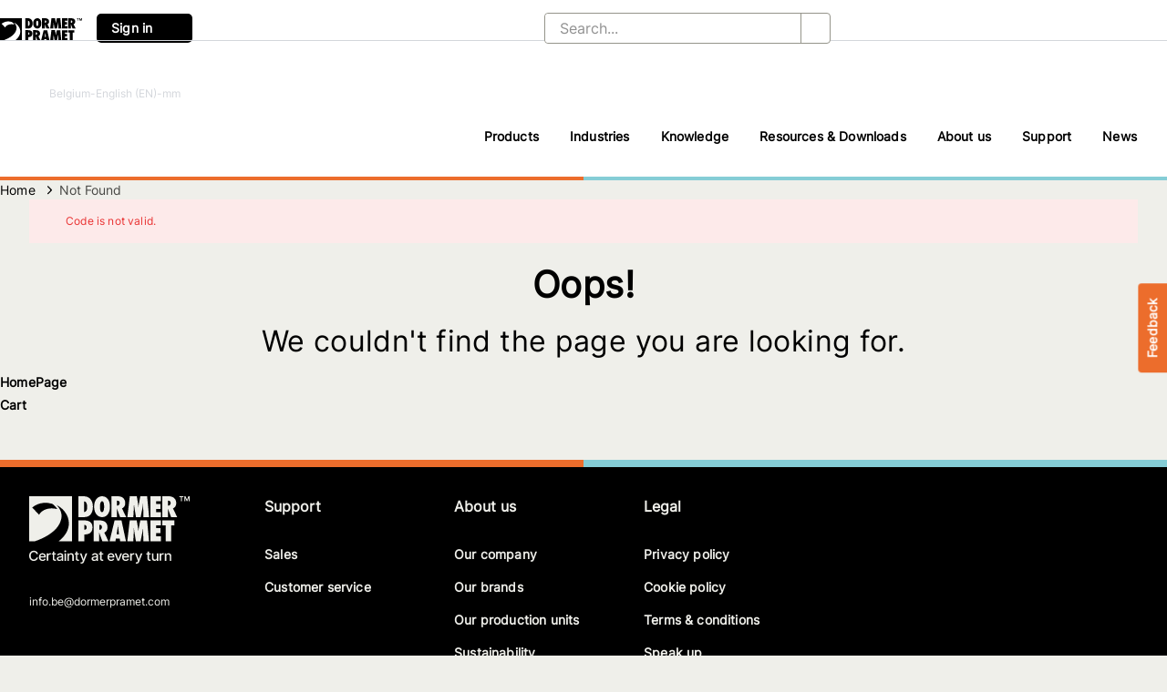

--- FILE ---
content_type: application/javascript
request_url: https://dormerpramet.com/chunk-K76PJ6G2.js
body_size: 984
content:
import{Da as v,J as m,ae as y,c as p,fb as g,ic as I,ya as h}from"./chunk-Z2V724IR.js";import{Ga as s,Ha as u,La as r,Ma as c,Y as a,jc as l,wa as d,wc as f}from"./chunk-W3HQJUVC.js";var M=(()=>{class t{static{this.\u0275fac=function(e){return new(e||t)}}static{this.\u0275prov=s({token:t,factory:function(e){let o=null;return e?o=new(e||t):o=r(h),o},providedIn:"root"})}}return t})(),j="smartEdit",E=(()=>{class t{get cmsTicketId(){return this._cmsTicketId}constructor(i,e,o){this.config=i,this.location=e,this.scriptLoader=o,this.featureModulesService=c(y)}load(){this.isLaunchedInSmartEdit()&&(this.featureModulesService.resolveFeature(j).subscribe(),this.scriptLoader?.embedScript({src:"assets/webApplicationInjector.js",params:void 0,attributes:{id:"text/smartedit-injector","data-smartedit-allow-origin":this.config.smartEdit?.allowOrigin}}))}isLaunchedInSmartEdit(){let i=this.location.path().split("?")[0],o=this.location.path().split("?")[1]?.split("&").find(n=>n.startsWith("cmsTicketId="));return this._cmsTicketId=o?.split("=")[1],i.split("/").pop()===this.config.smartEdit?.storefrontPreviewRoute&&!!this._cmsTicketId}static{this.\u0275fac=function(e){return new(e||t)(r(M),r(p),r(I))}}static{this.\u0275prov=s({token:t,factory:t.\u0275fac,providedIn:"root"})}}return t})(),S={smartEdit:{storefrontPreviewRoute:"cx-preview",allowOrigin:"localhost:9002"}},P=(()=>{class t{constructor(i){this.service=i,this.routingService=c(g)}intercept(i,e){let o=this.service.cmsTicketId;return o?i.url.includes("/productList")?this.setRequestForProductListPage(i,e,o):((i.url.includes("/cms/")||i.url.includes("/products/"))&&(i=i.clone({setParams:{cmsTicketId:o}})),e.handle(i)):e.handle(i)}setRequestForProductListPage(i,e,o){return this.routingService.getPageContext().pipe(a(1),d(n=>(i=i.clone(n.id?{setParams:{cmsTicketId:o,categoryCode:n.id}}:{setParams:{cmsTicketId:o}}),e.handle(i))))}static{this.\u0275fac=function(e){return new(e||t)(r(E))}}static{this.\u0275prov=s({token:t,factory:t.\u0275fac,providedIn:"root"})}}return t})(),T=[{provide:m,useExisting:P,multi:!0}];function w(t){return()=>{t.load()}}var x=(()=>{class t{static{this.\u0275fac=function(e){return new(e||t)}}static{this.\u0275mod=l({type:t})}static{this.\u0275inj=u({providers:[...T,v(S),{provide:f,useFactory:w,deps:[E],multi:!0}]})}}return t})();export{M as a,j as b,x as c};
